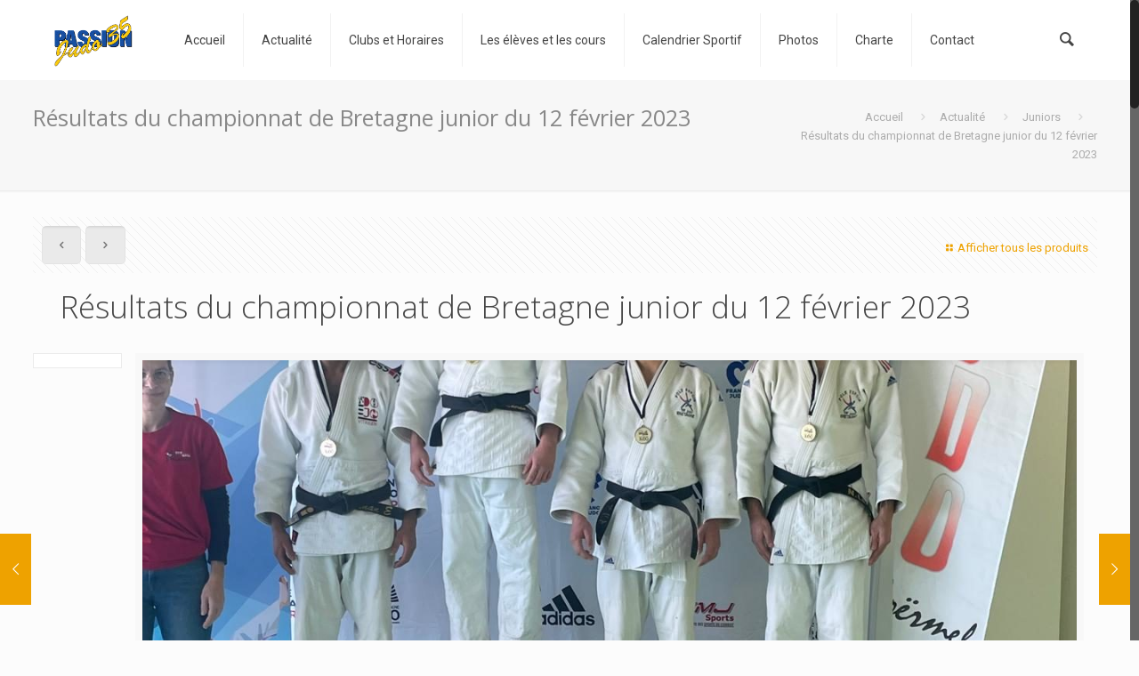

--- FILE ---
content_type: text/html; charset=UTF-8
request_url: http://www.passionjudo35.fr/resultats-du-championnat-de-bretagne-junior-du-12-fevrier-2023/
body_size: 13610
content:
<!DOCTYPE html>
<html class="no-js" lang="fr-FR">

<!-- head -->
<head>

<!-- meta -->
<meta charset="UTF-8" />
<meta name="viewport" content="width=device-width, initial-scale=1, maximum-scale=1">
<title itemprop="name">Résultats du championnat de Bretagne junior du 12 février 2023 | Passion Judo 35</title>


<link rel="shortcut icon" href="http://www.passionjudo35.fr/wp-content/uploads/2016/02/favicon-32x32.png" />	
<link rel="apple-touch-icon" href="http://www.passionjudo35.fr/wp-content/uploads/2016/02/apple-icon-180x180.png" />
	

<!-- wp_head() -->
<!-- script | dynamic -->
<script id="mfn-dnmc-config-js">
//<![CDATA[
window.mfn_ajax = "http://www.passionjudo35.fr/wp-admin/admin-ajax.php";
window.mfn_mobile_init = 1240;
window.mfn_nicescroll = 40;
window.mfn_parallax = "enllax";
window.mfn_prettyphoto = {style:"pp_default", width:0, height:0};
window.mfn_sliders = {blog:0, clients:0, offer:0, portfolio:0, shop:0, slider:0, testimonials:0};
window.mfn_retina_disable = 0;
//]]>
</script>
<link rel='dns-prefetch' href='//fonts.googleapis.com' />
<link rel='dns-prefetch' href='//s.w.org' />
<link rel="alternate" type="application/rss+xml" title="Passion Judo 35 &raquo; Flux" href="http://www.passionjudo35.fr/feed/" />
<link rel="alternate" type="application/rss+xml" title="Passion Judo 35 &raquo; Flux des commentaires" href="http://www.passionjudo35.fr/comments/feed/" />
<link rel="alternate" type="application/rss+xml" title="Passion Judo 35 &raquo; Résultats du championnat de Bretagne junior du 12 février 2023 Flux des commentaires" href="http://www.passionjudo35.fr/resultats-du-championnat-de-bretagne-junior-du-12-fevrier-2023/feed/" />
		<script type="text/javascript">
			window._wpemojiSettings = {"baseUrl":"https:\/\/s.w.org\/images\/core\/emoji\/13.0.0\/72x72\/","ext":".png","svgUrl":"https:\/\/s.w.org\/images\/core\/emoji\/13.0.0\/svg\/","svgExt":".svg","source":{"concatemoji":"http:\/\/www.passionjudo35.fr\/wp-includes\/js\/wp-emoji-release.min.js?ver=5.5.17"}};
			!function(e,a,t){var n,r,o,i=a.createElement("canvas"),p=i.getContext&&i.getContext("2d");function s(e,t){var a=String.fromCharCode;p.clearRect(0,0,i.width,i.height),p.fillText(a.apply(this,e),0,0);e=i.toDataURL();return p.clearRect(0,0,i.width,i.height),p.fillText(a.apply(this,t),0,0),e===i.toDataURL()}function c(e){var t=a.createElement("script");t.src=e,t.defer=t.type="text/javascript",a.getElementsByTagName("head")[0].appendChild(t)}for(o=Array("flag","emoji"),t.supports={everything:!0,everythingExceptFlag:!0},r=0;r<o.length;r++)t.supports[o[r]]=function(e){if(!p||!p.fillText)return!1;switch(p.textBaseline="top",p.font="600 32px Arial",e){case"flag":return s([127987,65039,8205,9895,65039],[127987,65039,8203,9895,65039])?!1:!s([55356,56826,55356,56819],[55356,56826,8203,55356,56819])&&!s([55356,57332,56128,56423,56128,56418,56128,56421,56128,56430,56128,56423,56128,56447],[55356,57332,8203,56128,56423,8203,56128,56418,8203,56128,56421,8203,56128,56430,8203,56128,56423,8203,56128,56447]);case"emoji":return!s([55357,56424,8205,55356,57212],[55357,56424,8203,55356,57212])}return!1}(o[r]),t.supports.everything=t.supports.everything&&t.supports[o[r]],"flag"!==o[r]&&(t.supports.everythingExceptFlag=t.supports.everythingExceptFlag&&t.supports[o[r]]);t.supports.everythingExceptFlag=t.supports.everythingExceptFlag&&!t.supports.flag,t.DOMReady=!1,t.readyCallback=function(){t.DOMReady=!0},t.supports.everything||(n=function(){t.readyCallback()},a.addEventListener?(a.addEventListener("DOMContentLoaded",n,!1),e.addEventListener("load",n,!1)):(e.attachEvent("onload",n),a.attachEvent("onreadystatechange",function(){"complete"===a.readyState&&t.readyCallback()})),(n=t.source||{}).concatemoji?c(n.concatemoji):n.wpemoji&&n.twemoji&&(c(n.twemoji),c(n.wpemoji)))}(window,document,window._wpemojiSettings);
		</script>
		<style type="text/css">
img.wp-smiley,
img.emoji {
	display: inline !important;
	border: none !important;
	box-shadow: none !important;
	height: 1em !important;
	width: 1em !important;
	margin: 0 .07em !important;
	vertical-align: -0.1em !important;
	background: none !important;
	padding: 0 !important;
}
</style>
	<link rel='stylesheet' id='validate-engine-css-css'  href='http://www.passionjudo35.fr/wp-content/plugins/wysija-newsletters/css/validationEngine.jquery.css?ver=2.14' type='text/css' media='all' />
<link rel='stylesheet' id='vc_extensions_cqbundle_adminicon-css'  href='http://www.passionjudo35.fr/wp-content/plugins/vc-extensions-bundle/css/admin_icon.min.css?ver=5.5.17' type='text/css' media='all' />
<link rel='stylesheet' id='dashicons-css'  href='http://www.passionjudo35.fr/wp-includes/css/dashicons.min.css?ver=5.5.17' type='text/css' media='all' />
<link rel='stylesheet' id='wp-jquery-ui-dialog-css'  href='http://www.passionjudo35.fr/wp-includes/css/jquery-ui-dialog.min.css?ver=5.5.17' type='text/css' media='all' />
<link rel='stylesheet' id='wp-block-library-css'  href='http://www.passionjudo35.fr/wp-includes/css/dist/block-library/style.min.css?ver=5.5.17' type='text/css' media='all' />
<link rel='stylesheet' id='contact-form-7-css'  href='http://www.passionjudo35.fr/wp-content/plugins/contact-form-7/includes/css/styles.css?ver=5.3' type='text/css' media='all' />
<link rel='stylesheet' id='essential-grid-plugin-settings-css'  href='http://www.passionjudo35.fr/wp-content/plugins/essential-grid/public/assets/css/settings.css?ver=2.0.9.1' type='text/css' media='all' />
<link rel='stylesheet' id='tp-open-sans-css'  href='http://fonts.googleapis.com/css?family=Open+Sans%3A300%2C400%2C600%2C700%2C800&#038;ver=5.5.17' type='text/css' media='all' />
<link rel='stylesheet' id='tp-raleway-css'  href='http://fonts.googleapis.com/css?family=Raleway%3A100%2C200%2C300%2C400%2C500%2C600%2C700%2C800%2C900&#038;ver=5.5.17' type='text/css' media='all' />
<link rel='stylesheet' id='tp-droid-serif-css'  href='http://fonts.googleapis.com/css?family=Droid+Serif%3A400%2C700&#038;ver=5.5.17' type='text/css' media='all' />
<link rel='stylesheet' id='foobox-free-min-css'  href='http://www.passionjudo35.fr/wp-content/plugins/foobox-image-lightbox/free/css/foobox.free.min.css?ver=2.7.15' type='text/css' media='all' />
<link rel='stylesheet' id='rs-plugin-settings-css'  href='http://www.passionjudo35.fr/wp-content/plugins/revslider/public/assets/css/settings.css?ver=5.1.6' type='text/css' media='all' />
<style id='rs-plugin-settings-inline-css' type='text/css'>
#rs-demo-id {}
</style>
<link rel='stylesheet' id='timetable_sf_style-css'  href='http://www.passionjudo35.fr/wp-content/plugins/timetable/style/superfish.css?ver=5.5.17' type='text/css' media='all' />
<link rel='stylesheet' id='timetable_style-css'  href='http://www.passionjudo35.fr/wp-content/plugins/timetable/style/style.css?ver=5.5.17' type='text/css' media='all' />
<link rel='stylesheet' id='timetable_event_template-css'  href='http://www.passionjudo35.fr/wp-content/plugins/timetable/style/event_template.css?ver=5.5.17' type='text/css' media='all' />
<link rel='stylesheet' id='timetable_responsive_style-css'  href='http://www.passionjudo35.fr/wp-content/plugins/timetable/style/responsive.css?ver=5.5.17' type='text/css' media='all' />
<link rel='stylesheet' id='timetable_font_lato-css'  href='//fonts.googleapis.com/css?family=Lato%3A400%2C700&#038;ver=5.5.17' type='text/css' media='all' />
<link rel='stylesheet' id='style-css'  href='http://www.passionjudo35.fr/wp-content/themes/passionjudo/style.css?ver=11.9' type='text/css' media='all' />
<link rel='stylesheet' id='mfn-base-css'  href='http://www.passionjudo35.fr/wp-content/themes/passionjudo/css/base.css?ver=11.9' type='text/css' media='all' />
<link rel='stylesheet' id='mfn-layout-css'  href='http://www.passionjudo35.fr/wp-content/themes/passionjudo/css/layout.css?ver=11.9' type='text/css' media='all' />
<link rel='stylesheet' id='mfn-shortcodes-css'  href='http://www.passionjudo35.fr/wp-content/themes/passionjudo/css/shortcodes.css?ver=11.9' type='text/css' media='all' />
<link rel='stylesheet' id='mfn-animations-css'  href='http://www.passionjudo35.fr/wp-content/themes/passionjudo/assets/animations/animations.min.css?ver=11.9' type='text/css' media='all' />
<link rel='stylesheet' id='mfn-jquery-ui-css'  href='http://www.passionjudo35.fr/wp-content/themes/passionjudo/assets/ui/jquery.ui.all.css?ver=11.9' type='text/css' media='all' />
<link rel='stylesheet' id='mfn-prettyPhoto-css'  href='http://www.passionjudo35.fr/wp-content/themes/passionjudo/assets/prettyPhoto/prettyPhoto.css?ver=11.9' type='text/css' media='all' />
<link rel='stylesheet' id='mfn-jplayer-css'  href='http://www.passionjudo35.fr/wp-content/themes/passionjudo/assets/jplayer/css/jplayer.blue.monday.css?ver=11.9' type='text/css' media='all' />
<link rel='stylesheet' id='mfn-responsive-css'  href='http://www.passionjudo35.fr/wp-content/themes/passionjudo/css/responsive.css?ver=11.9' type='text/css' media='all' />
<link rel='stylesheet' id='mfn-skin-yellow-css'  href='http://www.passionjudo35.fr/wp-content/themes/passionjudo/css/skins/yellow/style.css?ver=11.9' type='text/css' media='all' />
<link rel='stylesheet' id='Roboto-css'  href='http://fonts.googleapis.com/css?family=Roboto%3A100%2C300%2C400%2C400italic%2C500%2C700&#038;ver=5.5.17' type='text/css' media='all' />
<link rel='stylesheet' id='Open+Sans-css'  href='http://fonts.googleapis.com/css?family=Open+Sans%3A100%2C300%2C400%2C400italic%2C500%2C700&#038;ver=5.5.17' type='text/css' media='all' />
<link rel='stylesheet' id='bsf-Defaults-css'  href='http://www.passionjudo35.fr/wp-content/uploads/smile_fonts/Defaults/Defaults.css?ver=5.5.17' type='text/css' media='all' />
<script type='text/javascript' src='http://www.passionjudo35.fr/wp-includes/js/jquery/jquery.js?ver=1.12.4-wp' id='jquery-core-js'></script>
<script type='text/javascript' src='http://www.passionjudo35.fr/wp-content/plugins/essential-grid/public/assets/js/lightbox.js?ver=2.0.9.1' id='themepunchboxext-js'></script>
<script type='text/javascript' src='http://www.passionjudo35.fr/wp-content/plugins/essential-grid/public/assets/js/jquery.themepunch.tools.min.js?ver=2.0.9.1' id='tp-tools-js'></script>
<script type='text/javascript' src='http://www.passionjudo35.fr/wp-content/plugins/essential-grid/public/assets/js/jquery.themepunch.essential.min.js?ver=2.0.9.1' id='essential-grid-essential-grid-script-js'></script>
<script type='text/javascript' src='http://www.passionjudo35.fr/wp-content/plugins/revslider/public/assets/js/jquery.themepunch.revolution.min.js?ver=5.1.6' id='revmin-js'></script>
<script type='text/javascript' id='foobox-free-min-js-before'>
/* Run FooBox FREE (v2.7.15) */
var FOOBOX = window.FOOBOX = {
	ready: true,
	disableOthers: false,
	o: {wordpress: { enabled: true }, excludes:'.fbx-link,.nofoobox,.nolightbox,a[href*="pinterest.com/pin/create/button/"]', affiliate : { enabled: false }, error: "Impossible de charger l’élément"},
	selectors: [
		".foogallery-container.foogallery-lightbox-foobox", ".foogallery-container.foogallery-lightbox-foobox-free", ".gallery", ".wp-block-gallery", ".wp-caption", ".wp-block-image", "a:has(img[class*=wp-image-])", ".foobox"
	],
	pre: function( $ ){
		// Custom JavaScript (Pre)
		
	},
	post: function( $ ){
		// Custom JavaScript (Post)
		
		// Custom Captions Code
		
	},
	custom: function( $ ){
		// Custom Extra JS
		
	}
};
</script>
<script type='text/javascript' src='http://www.passionjudo35.fr/wp-content/plugins/foobox-image-lightbox/free/js/foobox.free.min.js?ver=2.7.15' id='foobox-free-min-js'></script>
<link rel="https://api.w.org/" href="http://www.passionjudo35.fr/wp-json/" /><link rel="alternate" type="application/json" href="http://www.passionjudo35.fr/wp-json/wp/v2/posts/13982" /><link rel="EditURI" type="application/rsd+xml" title="RSD" href="http://www.passionjudo35.fr/xmlrpc.php?rsd" />
<link rel="wlwmanifest" type="application/wlwmanifest+xml" href="http://www.passionjudo35.fr/wp-includes/wlwmanifest.xml" /> 
<link rel='prev' title='Résultats du Championnat de Bretagne par équipe seniors' href='http://www.passionjudo35.fr/resultats-du-championnat-de-bretagne-par-equipe-seniors/' />
<link rel='next' title='Résultats du week-end du 6 et 7 mai 2023' href='http://www.passionjudo35.fr/resultats-du-week-end-du-6-et-7-mai-2023/' />
<meta name="generator" content="WordPress 5.5.17" />
<link rel="canonical" href="http://www.passionjudo35.fr/resultats-du-championnat-de-bretagne-junior-du-12-fevrier-2023/" />
<link rel='shortlink' href='http://www.passionjudo35.fr/?p=13982' />
<link rel="alternate" type="application/json+oembed" href="http://www.passionjudo35.fr/wp-json/oembed/1.0/embed?url=http%3A%2F%2Fwww.passionjudo35.fr%2Fresultats-du-championnat-de-bretagne-junior-du-12-fevrier-2023%2F" />
<link rel="alternate" type="text/xml+oembed" href="http://www.passionjudo35.fr/wp-json/oembed/1.0/embed?url=http%3A%2F%2Fwww.passionjudo35.fr%2Fresultats-du-championnat-de-bretagne-junior-du-12-fevrier-2023%2F&#038;format=xml" />
		<script type="text/javascript">
			jQuery(document).ready(function() {
				// CUSTOM AJAX CONTENT LOADING FUNCTION
				var ajaxRevslider = function(obj) {
				
					// obj.type : Post Type
					// obj.id : ID of Content to Load
					// obj.aspectratio : The Aspect Ratio of the Container / Media
					// obj.selector : The Container Selector where the Content of Ajax will be injected. It is done via the Essential Grid on Return of Content
					
					var content = "";

					data = {};
					
					data.action = 'revslider_ajax_call_front';
					data.client_action = 'get_slider_html';
					data.token = 'f99a138064';
					data.type = obj.type;
					data.id = obj.id;
					data.aspectratio = obj.aspectratio;
					
					// SYNC AJAX REQUEST
					jQuery.ajax({
						type:"post",
						url:"http://www.passionjudo35.fr/wp-admin/admin-ajax.php",
						dataType: 'json',
						data:data,
						async:false,
						success: function(ret, textStatus, XMLHttpRequest) {
							if(ret.success == true)
								content = ret.data;								
						},
						error: function(e) {
							console.log(e);
						}
					});
					
					 // FIRST RETURN THE CONTENT WHEN IT IS LOADED !!
					 return content;						 
				};
				
				// CUSTOM AJAX FUNCTION TO REMOVE THE SLIDER
				var ajaxRemoveRevslider = function(obj) {
					return jQuery(obj.selector+" .rev_slider").revkill();
				};

				// EXTEND THE AJAX CONTENT LOADING TYPES WITH TYPE AND FUNCTION
				var extendessential = setInterval(function() {
					if (jQuery.fn.tpessential != undefined) {
						clearInterval(extendessential);
						if(typeof(jQuery.fn.tpessential.defaults) !== 'undefined') {
							jQuery.fn.tpessential.defaults.ajaxTypes.push({type:"revslider",func:ajaxRevslider,killfunc:ajaxRemoveRevslider,openAnimationSpeed:0.3});   
							// type:  Name of the Post to load via Ajax into the Essential Grid Ajax Container
							// func: the Function Name which is Called once the Item with the Post Type has been clicked
							// killfunc: function to kill in case the Ajax Window going to be removed (before Remove function !
							// openAnimationSpeed: how quick the Ajax Content window should be animated (default is 0.3)
						}
					}
				},30);
			});
		</script>
		<!-- style | dynamic -->
<style id="mfn-dnmc-style-css">
@media only screen and (min-width: 1240px) {body:not(.header-simple) #Top_bar #menu { display:block !important; }.tr-menu #Top_bar #menu { background:none !important;}#Top_bar .menu > li > ul.mfn-megamenu { width:984px; }#Top_bar .menu > li > ul.mfn-megamenu > li { float:left;}#Top_bar .menu > li > ul.mfn-megamenu > li.mfn-megamenu-cols-1 { width:100%;}#Top_bar .menu > li > ul.mfn-megamenu > li.mfn-megamenu-cols-2 { width:50%;}#Top_bar .menu > li > ul.mfn-megamenu > li.mfn-megamenu-cols-3 { width:33.33%;}#Top_bar .menu > li > ul.mfn-megamenu > li.mfn-megamenu-cols-4 { width:25%;}#Top_bar .menu > li > ul.mfn-megamenu > li.mfn-megamenu-cols-5 { width:20%;}#Top_bar .menu > li > ul.mfn-megamenu > li.mfn-megamenu-cols-6 { width:16.66%;}#Top_bar .menu > li > ul.mfn-megamenu > li > ul { display:block !important; position:inherit; left:auto; top:auto; border-width: 0 1px 0 0; }#Top_bar .menu > li > ul.mfn-megamenu > li:last-child > ul{ border: 0; }#Top_bar .menu > li > ul.mfn-megamenu > li > ul li { width: auto; }#Top_bar .menu > li > ul.mfn-megamenu a.mfn-megamenu-title { text-transform: uppercase; font-weight:400;}#Top_bar .menu > li > ul.mfn-megamenu a.mfn-megamenu-title:hover { background:none;}#Top_bar .menu > li > ul.mfn-megamenu a .menu-arrow { display: none; }.menuo-right #Top_bar .menu > li > ul.mfn-megamenu { left:auto; right:0;}.menuo-right #Top_bar .menu > li > ul.mfn-megamenu-bg { box-sizing:border-box;}#Top_bar .menu > li > ul.mfn-megamenu-bg { padding:20px 166px 20px 20px; background-repeat:no-repeat; background-position: bottom right; }#Top_bar .menu > li > ul.mfn-megamenu-bg > li { background:none;}#Top_bar .menu > li > ul.mfn-megamenu-bg > li a { border:none;}#Top_bar .menu > li > ul.mfn-megamenu-bg > li > ul { background:none !important;-webkit-box-shadow: 0 0 0 0;-moz-box-shadow: 0 0 0 0;box-shadow: 0 0 0 0;}.header-plain:not(.menuo-right) #Header .top_bar_left { width:auto !important;}.header-simple {}.header-simple #Top_bar #menu { display:none; height: auto; width: 300px; bottom: auto; top: 100%; right: 1px; position: absolute; margin: 0px;}.header-simple #Header a.responsive-menu-toggle { display:block; line-height: 35px; font-size: 25px; position:absolute; right: 10px; }.header-simple #Header a:hover.responsive-menu-toggle { text-decoration: none; }.header-simple #Top_bar #menu > ul { width:100%; float: left; }.header-simple #Top_bar #menu ul li { width: 100%; padding-bottom: 0; border-right: 0; position: relative; }.header-simple #Top_bar #menu ul li a { padding:0 20px; margin:0; display: block; height: auto; line-height: normal; border:none; }.header-simple #Top_bar #menu ul li a:after { display:none;}.header-simple #Top_bar #menu ul li a span { border:none; line-height:48px; display:inline; padding:0;}.header-simple #Top_bar #menu ul li.submenu .menu-toggle { display:block; position:absolute; right:0; top:0; width:48px; height:48px; line-height:48px; font-size:30px; text-align:center; color:#d6d6d6; border-left:1px solid #eee; cursor:pointer;}.header-simple #Top_bar #menu ul li.submenu .menu-toggle:after { content:"+"}.header-simple #Top_bar #menu ul li.hover > .menu-toggle:after { content:"-"}.header-simple #Top_bar #menu ul li.hover a { border-bottom: 0; }.header-simple #Top_bar #menu ul.mfn-megamenu li .menu-toggle { display:none;}.header-simple #Top_bar #menu ul li ul { position:relative !important; left:0 !important; top:0; padding: 0; margin-left: 0 !important; width:auto !important; background-image:none;}.header-simple #Top_bar #menu ul li ul li { width:100% !important;}.header-simple #Top_bar #menu ul li ul li a { padding: 0 20px 0 30px;}.header-simple #Top_bar #menu ul li ul li a .menu-arrow { display: none;}.header-simple #Top_bar #menu ul li ul li a span { padding:0;}.header-simple #Top_bar #menu ul li ul li a span:after { display:none !important;}.header-simple #Top_bar .menu > li > ul.mfn-megamenu a.mfn-megamenu-title { text-transform: uppercase; font-weight:400;}.header-simple #Top_bar .menu > li > ul.mfn-megamenu > li > ul { display:block !important; position:inherit; left:auto; top:auto;}.header-simple #Top_bar #menu ul li ul li ul { border-left: 0 !important; padding: 0; top: 0; }.header-simple #Top_bar #menu ul li ul li ul li a { padding: 0 20px 0 40px;}.rtl.header-simple#Top_bar #menu { left: 1px; right: auto;}.rtl.header-simple #Top_bar a.responsive-menu-toggle { left:10px; right:auto; }.rtl.header-simple #Top_bar #menu ul li.submenu .menu-toggle { left:0; right:auto; border-left:none; border-right:1px solid #eee;}.rtl.header-simple #Top_bar #menu ul li ul { left:auto !important; right:0 !important;}.rtl.header-simple #Top_bar #menu ul li ul li a { padding: 0 30px 0 20px;}.rtl.header-simple #Top_bar #menu ul li ul li ul li a { padding: 0 40px 0 20px;}.menu-highlight #Top_bar .menu > li { margin: 0 2px; }.menu-highlight:not(.header-creative) #Top_bar .menu > li > a { margin: 20px 0; padding: 0; -webkit-border-radius: 5px; border-radius: 5px; }.menu-highlight #Top_bar .menu > li > a:after { display: none; }.menu-highlight #Top_bar .menu > li > a span:not(.description) { line-height: 50px; }.menu-highlight #Top_bar .menu > li > a span.description { display: none; }.menu-highlight.header-stack #Top_bar .menu > li > a { margin: 10px 0 !important; }.menu-highlight.header-stack #Top_bar .menu > li > a span:not(.description) { line-height: 40px; }.menu-highlight.header-fixed #Top_bar .menu > li > a { margin: 10px 0 !important; padding: 5px 0; }.menu-highlight.header-fixed #Top_bar .menu > li > a span { line-height:30px;}.menu-highlight.header-transparent #Top_bar .menu > li > a { margin: 5px 0; }.menu-highlight.header-simple #Top_bar #menu ul li,.menu-highlight.header-creative #Top_bar #menu ul li { margin: 0; }.menu-highlight.header-simple #Top_bar #menu ul li > a,.menu-highlight.header-creative #Top_bar #menu ul li > a { -webkit-border-radius: 0; border-radius: 0; }.menu-highlight:not(.header-simple) #Top_bar.is-sticky .menu > li > a { margin: 10px 0 !important; padding: 5px 0 !important; }.menu-highlight:not(.header-simple) #Top_bar.is-sticky .menu > li > a span { line-height:30px !important;}.header-modern.menu-highlight.menuo-right .menu_wrapper { margin-right: 20px;}.menu-line-below #Top_bar .menu > li > a:after { top: auto; bottom: -4px; }.menu-line-below #Top_bar.is-sticky .menu > li > a:after { top: auto; bottom: -4px; }.menu-line-below-80 #Top_bar:not(.is-sticky) .menu > li > a:after { height: 4px; left: 10%; top: 50%; margin-top: 20px; width: 80%; } .menu-line-below-80-1 #Top_bar:not(.is-sticky) .menu > li > a:after { height: 1px; left: 10%; top: 50%; margin-top: 20px; width: 80%; }.menu-arrow-top #Top_bar .menu > li > a:after { background: none repeat scroll 0 0 rgba(0, 0, 0, 0) !important; border-color: #cccccc transparent transparent transparent; border-style: solid; border-width: 7px 7px 0 7px; display: block; height: 0; left: 50%; margin-left: -7px; top: 0 !important; width: 0; }.menu-arrow-top.header-transparent #Top_bar .menu > li > a:after,.menu-arrow-top.header-plain #Top_bar .menu > li > a:after { display: none; }.menu-arrow-top #Top_bar.is-sticky .menu > li > a:after { top: 0px !important; }.menu-arrow-bottom #Top_bar .menu > li > a:after { background: none !important; border-color: transparent transparent #cccccc transparent; border-style: solid; border-width: 0 7px 7px; display: block; height: 0; left: 50%; margin-left: -7px; top: auto; bottom: 0; width: 0; }.menu-arrow-bottom.header-transparent #Top_bar .menu > li > a:after,.menu-arrow-bottom.header-plain #Top_bar .menu > li > a:after { display: none; }.menu-arrow-bottom #Top_bar.is-sticky .menu > li > a:after { top: auto; bottom: 0; }.menuo-no-borders #Top_bar .menu > li > a span:not(.description) { border-right-width: 0; }.menuo-no-borders #Header_creative #Top_bar .menu > li > a span { border-bottom-width: 0; }}@media only screen and (min-width: 1240px) {#Top_bar.is-sticky { position:fixed !important; width:100%; left:0; top:-60px; height:60px; z-index:701; background:#fff; opacity:.97; filter: alpha(opacity = 97);-webkit-box-shadow: 0px 2px 5px 0px rgba(0, 0, 0, 0.1); -moz-box-shadow: 0px 2px 5px 0px rgba(0, 0, 0, 0.1);box-shadow: 0px 2px 5px 0px rgba(0, 0, 0, 0.1);}.layout-boxed.header-boxed #Top_bar.is-sticky { max-width:1240px; left:50%; -webkit-transform: translateX(-50%); transform: translateX(-50%);}.layout-boxed.header-boxed.nice-scroll #Top_bar.is-sticky { margin-left:-5px;}#Top_bar.is-sticky .top_bar_left,#Top_bar.is-sticky .top_bar_right,#Top_bar.is-sticky .top_bar_right:before { background:none;}#Top_bar.is-sticky .top_bar_right { top:-4px;}#Top_bar.is-sticky .logo { width:auto; margin: 0 30px 0 20px; padding:0;}#Top_bar.is-sticky #logo { padding:5px 0 !important; height:50px !important; line-height:50px !important;}#Top_bar.is-sticky #logo img { max-height:35px; width: auto !important;}#Top_bar.is-sticky #logo img.logo-main { display:none;}#Top_bar.is-sticky #logo img.logo-sticky { display:inline;}#Top_bar.is-sticky .menu_wrapper { clear:none;}#Top_bar.is-sticky .menu_wrapper .menu > li > a{ padding:15px 0;}#Top_bar.is-sticky .menu > li > a,#Top_bar.is-sticky .menu > li > a span { line-height:30px;}#Top_bar.is-sticky .menu > li > a:after { top:auto; bottom:-4px;}#Top_bar.is-sticky .menu > li > a span.description { display:none;}#Top_bar.is-sticky a.responsive-menu-toggle { top: 14px;}#Top_bar.is-sticky .top_bar_right_wrapper { top:15px;}.header-plain #Top_bar.is-sticky .top_bar_right_wrapper { top:0;}#Top_bar.is-sticky .secondary_menu_wrapper,#Top_bar.is-sticky .banner_wrapper { display:none;}.header-simple #Top_bar.is-sticky .responsive-menu-toggle { top:12px;}.header-stack.header-center #Top_bar #menu { display: inline-block !important;}.header-overlay #Top_bar.is-sticky { display:none;}.sticky-dark #Top_bar.is-sticky { background: rgba(0,0,0,.8); }.sticky-dark #Top_bar.is-sticky #menu { background: none; }.sticky-dark #Top_bar.is-sticky .menu > li > a { color: #fff; }.sticky-dark #Top_bar.is-sticky .top_bar_right a { color: rgba(255,255,255,.5); }.sticky-dark #Top_bar.is-sticky .wpml-languages a.active,.sticky-dark #Top_bar.is-sticky .wpml-languages ul.wpml-lang-dropdown { background: rgba(0,0,0,0.3); border-color: rgba(0, 0, 0, 0.1); }}@media only screen and (max-width: 1239px){.header_placeholder { height: 0 !important;}#Top_bar #menu { display:none; height: auto; width: 300px; bottom: auto; top: 100%; right: 1px; position: absolute; margin: 0px;}#Top_bar a.responsive-menu-toggle { display:block; width: 35px; height: 35px; text-align: center; position:absolute; top: 28px; right: 10px; -webkit-border-radius: 3px; border-radius: 3px;}#Top_bar a:hover.responsive-menu-toggle { text-decoration: none;}#Top_bar a.responsive-menu-toggle i { font-size: 25px; line-height: 35px;}#Top_bar a.responsive-menu-toggle span { float:right; padding:10px 5px; line-height:14px;}#Top_bar #menu > ul { width:100%; float: left; }#Top_bar #menu ul li { width: 100%; padding-bottom: 0; border-right: 0; position: relative; }#Top_bar #menu ul li a { padding:0 20px; margin:0; display: block; height: auto; line-height: normal; border:none; }#Top_bar #menu ul li a:after { display:none;}#Top_bar #menu ul li a span { border:none; line-height:48px; display:inline; padding:0;}#Top_bar #menu ul li a span.description { margin:0 0 0 5px;}#Top_bar #menu ul li.submenu .menu-toggle { display:block; position:absolute; right:0; top:0; width:48px; height:48px; line-height:48px; font-size:30px; text-align:center; color:#d6d6d6; border-left:1px solid #eee; cursor:pointer;}#Top_bar #menu ul li.submenu .menu-toggle:after { content:"+"}#Top_bar #menu ul li.hover > .menu-toggle:after { content:"-"}#Top_bar #menu ul li.hover a { border-bottom: 0; }#Top_bar #menu ul li a span:after { display:none !important;} #Top_bar #menu ul.mfn-megamenu li .menu-toggle { display:none;}#Top_bar #menu ul li ul { position:relative !important; left:0 !important; top:0; padding: 0; margin-left: 0 !important; width:auto !important; background-image:none !important;box-shadow: 0 0 0 0 transparent !important; -webkit-box-shadow: 0 0 0 0 transparent !important;}#Top_bar #menu ul li ul li { width:100% !important;}#Top_bar #menu ul li ul li a { padding: 0 20px 0 30px;}#Top_bar #menu ul li ul li a .menu-arrow { display: none;}#Top_bar #menu ul li ul li a span { padding:0;}#Top_bar #menu ul li ul li a span:after { display:none !important;}#Top_bar .menu > li > ul.mfn-megamenu a.mfn-megamenu-title { text-transform: uppercase; font-weight:400;}#Top_bar .menu > li > ul.mfn-megamenu > li > ul { display:block !important; position:inherit; left:auto; top:auto;}#Top_bar #menu ul li ul li ul { border-left: 0 !important; padding: 0; top: 0; }#Top_bar #menu ul li ul li ul li a { padding: 0 20px 0 40px;}.rtl #Top_bar #menu { left: 1px; right: auto;}.rtl #Top_bar a.responsive-menu-toggle { left:10px; right:auto; }.rtl #Top_bar #menu ul li.submenu .menu-toggle { left:0; right:auto; border-left:none; border-right:1px solid #eee;}.rtl #Top_bar #menu ul li ul { left:auto !important; right:0 !important;}.rtl #Top_bar #menu ul li ul li a { padding: 0 30px 0 20px;}.rtl #Top_bar #menu ul li ul li ul li a { padding: 0 40px 0 20px;}.header-stack #Top_bar {}.header-stack .menu_wrapper a.responsive-menu-toggle { position: static !important; margin: 11px 0; }.header-stack .menu_wrapper #menu { left: 0; right: auto; }.rtl.header-stack #Top_bar #menu { left: auto; right: 0; }}html { background-color: #FCFCFC;}#Wrapper, #Content { background-color: #FCFCFC;}body, button, span.date_label, .timeline_items li h3 span, input[type="submit"], input[type="reset"], input[type="button"],input[type="text"], input[type="password"], input[type="tel"], input[type="email"], textarea, select, .offer_li .title h3 {font-family: "Roboto", Arial, Tahoma, sans-serif;font-weight: 400;}#menu > ul > li > a, .action_button, #overlay-menu ul li a {font-family: "Roboto", Arial, Tahoma, sans-serif;font-weight: 400;}#Subheader .title {font-family: "Open Sans", Arial, Tahoma, sans-serif;font-weight: 400;}h1, .text-logo #logo {font-family: "Open Sans", Arial, Tahoma, sans-serif;font-weight: 300;}h2 {font-family: "Open Sans", Arial, Tahoma, sans-serif;font-weight: 300;}h3 {font-family: "Open Sans", Arial, Tahoma, sans-serif;font-weight: 300;}h4 {font-family: "Open Sans", Arial, Tahoma, sans-serif;font-weight: 300;}h5 {font-family: "Roboto", Arial, Tahoma, sans-serif;font-weight: 700;}h6 {font-family: "Roboto", Arial, Tahoma, sans-serif;font-weight: 400;}blockquote {font-family: "Open Sans", Arial, Tahoma, sans-serif;}.chart_box .chart .num, .counter .desc_wrapper .number-wrapper, .how_it_works .image .number,.pricing-box .plan-header .price, .quick_fact .number-wrapper, .woocommerce .product div.entry-summary .price {font-family: "Arial", Arial, Tahoma, sans-serif;}body {font-size: 13px;line-height: 21px;}#menu > ul > li > a, .action_button {font-size: 14px;}#Subheader .title {font-size: 25px;line-height: 25px;}h1, .text-logo #logo { font-size: 25px;line-height: 25px;}h2 { font-size: 30px;line-height: 30px;}h3 {font-size: 25px;line-height: 27px;}h4 {font-size: 21px;line-height: 25px;}h5 {font-size: 15px;line-height: 20px;}h6 {font-size: 13px;line-height: 20px;}.with_aside .sidebar.columns {width: 23%;}.with_aside .sections_group {width: 77%;}.aside_both .sidebar.columns {width: 18%;}.aside_both .sidebar.sidebar-1{ margin-left: -82%;}.aside_both .sections_group {width: 64%;margin-left: 18%;}@media only screen and (min-width:1240px){#Wrapper, .with_aside .content_wrapper {max-width: 1240px;}.section_wrapper, .container {max-width: 1220px;}.layout-boxed.header-boxed #Top_bar.is-sticky{max-width: 1240px;}}#Top_bar #logo,.header-plain #Top_bar #logo,.header-transparent #Top_bar #logo {height: 60px;line-height: 60px;padding: 15px 0;}#Top_bar .menu > li > a {padding: 15px 0;}.menu-highlight:not(.header-creative) #Top_bar .menu > li > a {margin: 20px 0;}.header-plain:not(.menu-highlight) #Top_bar .menu > li > a span:not(.description) {line-height: 90px;}#Top_bar .top_bar_right,.header-plain #Top_bar .top_bar_right {height: 90px;}#Top_bar .top_bar_right_wrapper { top: 25px;}.header-plain #Top_bar a#header_cart, .header-plain #Top_bar a#search_button,.header-plain #Top_bar .wpml-languages,.header-plain #Top_bar a.button.action_button {line-height: 90px;}#Top_bar a.responsive-menu-toggle,.header-plain #Top_bar a.responsive-menu-toggle,.header-transparent #Top_bar a.responsive-menu-toggle { top: 28px;}.twentytwenty-before-label::before { content: "Before";}.twentytwenty-after-label::before { content: "After";}
</style>
<!-- style | custom css | theme options -->
<style id="mfn-dnmc-theme-css">
#departments .ui-tabs .ui-tabs-nav {
    text-align: center;
}
#departments .ui-tabs .ui-tabs-nav li {
    display: inline-block;
    float: none;
}
#departments .ui-tabs .ui-tabs-panel {
    overflow: hidden;
    padding: 35px 20px;
}
#departments .ui-tabs .ui-tabs-panel .column {
    margin-bottom: 25px;
}
#departments .ui-tabs .ui-tabs-panel > .column {
    margin-bottom: 0;
}
</style>

<!--[if lt IE 9]>
<script id="mfn-html5" src="http://html5shiv.googlecode.com/svn/trunk/html5.js"></script>
<![endif]-->
<!-- script | retina -->
<script id="mfn-dnmc-retina-js">
//<![CDATA[
jQuery(window).load(function(){
var retina = window.devicePixelRatio > 1 ? true : false;if( retina ){var retinaEl = jQuery("#logo img.logo-main");var retinaLogoW = retinaEl.width();var retinaLogoH = retinaEl.height();retinaEl.attr( "src", "http://www.passionjudo35.fr/wp-content/uploads/2016/02/LogoPJ35.png" ).width( retinaLogoW ).height( retinaLogoH );var stickyEl = jQuery("#logo img.logo-sticky");var stickyLogoW = stickyEl.width();var stickyLogoH = stickyEl.height();stickyEl.attr( "src", "http://www.passionjudo35.fr/wp-content/uploads/2016/02/LogoPJ35.png" ).width( stickyLogoW ).height( stickyLogoH );var mobileEl = jQuery("#logo img.logo-mobile");var mobileLogoW = mobileEl.width();var mobileLogoH = mobileEl.height();mobileEl.attr( "src", "http://www.passionjudo35.fr/wp-content/uploads/2016/02/LogoPJ35.png" ).width( mobileLogoW ).height( mobileLogoH );}});
//]]>
</script>
<meta name="generator" content="Powered by Visual Composer - drag and drop page builder for WordPress."/>
<!--[if lte IE 9]><link rel="stylesheet" type="text/css" href="http://www.passionjudo35.fr/wp-content/plugins/js_composer/assets/css/vc_lte_ie9.min.css" media="screen"><![endif]--><!--[if IE  8]><link rel="stylesheet" type="text/css" href="http://www.passionjudo35.fr/wp-content/plugins/js_composer/assets/css/vc-ie8.min.css" media="screen"><![endif]--><meta name="generator" content="Powered by Slider Revolution 5.1.6 - responsive, Mobile-Friendly Slider Plugin for WordPress with comfortable drag and drop interface." />
<noscript><style type="text/css"> .wpb_animate_when_almost_visible { opacity: 1; }</style></noscript></head>

<!-- body -->
<body class="post-template-default single single-post postid-13982 single-format-standard  color-yellow style-default layout-full-width nice-scroll-on mobile-tb-left hide-love header-classic minimalist-header sticky-header sticky-white ab-hide subheader-title-left wpb-js-composer js-comp-ver-4.10 vc_responsive">
	
	<!-- mfn_hook_top --><!-- mfn_hook_top -->	
		
		
	<!-- #Wrapper -->
	<div id="Wrapper">
	
				
			
		<!-- #Header_bg -->
		<div id="Header_wrapper" >
	
			<!-- #Header -->
			<header id="Header">
				


<!-- .header_placeholder 4sticky  -->
<div class="header_placeholder"></div>

<div id="Top_bar" class="loading">

	<div class="container">
		<div class="column one">
		
			<div class="top_bar_left clearfix">
			
				<!-- .logo -->
				<div class="logo">
					<span id="logo"><img class="logo-main   scale-with-grid" src="http://www.passionjudo35.fr/wp-content/uploads/2016/02/LogoPJ35.png" 	alt="Passion Judo 35" /><img class="logo-sticky scale-with-grid" src="http://www.passionjudo35.fr/wp-content/uploads/2016/02/LogoPJ35.png" alt="" /><img class="logo-mobile scale-with-grid" src="http://www.passionjudo35.fr/wp-content/uploads/2016/02/LogoPJ35.png" alt="" /></span>				</div>
			
				<div class="menu_wrapper">
					<nav id="menu" class="menu-main-menu-container"><ul id="menu-main-menu" class="menu"><li id="menu-item-9707" class="menu-item menu-item-type-post_type menu-item-object-page menu-item-home"><a href="http://www.passionjudo35.fr/"><span>Accueil</span></a></li>
<li id="menu-item-4198" class="menu-item menu-item-type-post_type menu-item-object-page current_page_parent"><a href="http://www.passionjudo35.fr/actualite/"><span>Actualité</span></a></li>
<li id="menu-item-13348" class="menu-item menu-item-type-custom menu-item-object-custom menu-item-has-children"><a href="#"><span>Clubs et Horaires</span></a>
<ul class="sub-menu">
	<li id="menu-item-9716" class="menu-item menu-item-type-post_type menu-item-object-page"><a href="http://www.passionjudo35.fr/dojo-rennais/"><span>Dojo Rennais</span></a></li>
	<li id="menu-item-9713" class="menu-item menu-item-type-post_type menu-item-object-page"><a href="http://www.passionjudo35.fr/breal-sous-monfort/"><span>Bréal sous Montfort</span></a></li>
	<li id="menu-item-9714" class="menu-item menu-item-type-post_type menu-item-object-page"><a href="http://www.passionjudo35.fr/bruz/"><span>Bruz</span></a></li>
	<li id="menu-item-9715" class="menu-item menu-item-type-post_type menu-item-object-page"><a href="http://www.passionjudo35.fr/chtaubourg/"><span>Chateaubourg</span></a></li>
	<li id="menu-item-9717" class="menu-item menu-item-type-post_type menu-item-object-page"><a href="http://www.passionjudo35.fr/maure-de-bretagne/"><span>Maure de Bretagne</span></a></li>
	<li id="menu-item-9718" class="menu-item menu-item-type-post_type menu-item-object-page"><a href="http://www.passionjudo35.fr/montauban-de-bretagne/"><span>Montauban de Bretagne</span></a></li>
	<li id="menu-item-9719" class="menu-item menu-item-type-post_type menu-item-object-page"><a href="http://www.passionjudo35.fr/montfort-sur-meu/"><span>Montfort sur Meu</span></a></li>
	<li id="menu-item-9720" class="menu-item menu-item-type-post_type menu-item-object-page"><a href="http://www.passionjudo35.fr/orgeres/"><span>Orgères</span></a></li>
</ul>
</li>
<li id="menu-item-12006" class="menu-item menu-item-type-post_type menu-item-object-page"><a href="http://www.passionjudo35.fr/judo/"><span>Les élèves et les cours</span></a></li>
<li id="menu-item-12011" class="menu-item menu-item-type-post_type menu-item-object-page"><a href="http://www.passionjudo35.fr/calendriersportif/"><span>Calendrier Sportif</span></a></li>
<li id="menu-item-13669" class="menu-item menu-item-type-custom menu-item-object-custom menu-item-has-children"><a href="#"><span>Photos</span></a>
<ul class="sub-menu">
	<li id="menu-item-12439" class="menu-item menu-item-type-post_type menu-item-object-page"><a href="http://www.passionjudo35.fr/saison-2016-2017-2/"><span>Saison 2016-2017</span></a></li>
</ul>
</li>
<li id="menu-item-13813" class="menu-item menu-item-type-post_type menu-item-object-page"><a href="http://www.passionjudo35.fr/charte/"><span>Charte</span></a></li>
<li id="menu-item-13671" class="menu-item menu-item-type-post_type menu-item-object-page"><a href="http://www.passionjudo35.fr/contactez-nous/"><span>Contact</span></a></li>
</ul></nav><a class="responsive-menu-toggle " href="#"><i class="icon-menu"></i></a>					
				</div>			
				
				<div class="secondary_menu_wrapper">
					<!-- #secondary-menu -->
									</div>
				
				<div class="banner_wrapper">
									</div>
				
				<div class="search_wrapper">
					<!-- #searchform -->
					
					
<form method="get" id="searchform" action="http://www.passionjudo35.fr/">
						
		
	<i class="icon_search icon-search"></i>
	<a href="#" class="icon_close"><i class="icon-cancel"></i></a>
	
	<input type="text" class="field" name="s" id="s" placeholder="Recherche sur :" />			
	<input type="submit" class="submit" value="" style="display:none;" />
	
</form>					
				</div>				
				
			</div>
			
			<div class="top_bar_right"><div class="top_bar_right_wrapper"><a id="search_button" href="#"><i class="icon-search"></i></a></div></div>			
		</div>
	</div>
</div>	
							</header>
				
			<div id="Subheader" style=""><div class="container"><div class="column one"><h1 class="title">Résultats du championnat de Bretagne junior du 12 février 2023</h1><ul class="breadcrumbs no-link"><li><a href="http://www.passionjudo35.fr">Accueil</a> <span><i class="icon-right-open"></i></span></li><li><a href="http://www.passionjudo35.fr/actualite/">Actualité</a> <span><i class="icon-right-open"></i></span></li><li><a href="http://www.passionjudo35.fr/category/juniors/">Juniors</a> <span><i class="icon-right-open"></i></span></li><li><a href="http://www.passionjudo35.fr/resultats-du-championnat-de-bretagne-junior-du-12-fevrier-2023/">Résultats du championnat de Bretagne junior du 12 février 2023</a></li></ul></div></div></div>		
		</div>
		
		<!-- mfn_hook_content_before --><!-- mfn_hook_content_before -->
<!-- #Content -->
<div id="Content">
	<div class="content_wrapper clearfix">

		<!-- .sections_group -->
		<div class="sections_group">
			
<div id="post-13982" class="post-13982 post type-post status-publish format-standard has-post-thumbnail hentry category-juniors category-news category-passion-judo-35 category-resultats">

	<div class="section section-post-header">
		<div class="section_wrapper clearfix">
			
						<div class="column one post-nav">
				
				<a class="fixed-nav fixed-nav-prev format-" href="http://www.passionjudo35.fr/resultats-du-championnat-de-bretagne-par-equipe-seniors/"><span class="arrow"><i class="icon-left-open-big"></i></span><div class="photo"><img width="80" height="80" src="http://www.passionjudo35.fr/wp-content/uploads/2023/02/WhatsApp-Image-2023-02-05-at-17.38.55-80x80.jpeg" class="attachment-blog-navi size-blog-navi wp-post-image" alt="Championnat Bretagne seniors 2023" loading="lazy" srcset="http://www.passionjudo35.fr/wp-content/uploads/2023/02/WhatsApp-Image-2023-02-05-at-17.38.55-80x80.jpeg 80w, http://www.passionjudo35.fr/wp-content/uploads/2023/02/WhatsApp-Image-2023-02-05-at-17.38.55-150x150.jpeg 150w, http://www.passionjudo35.fr/wp-content/uploads/2023/02/WhatsApp-Image-2023-02-05-at-17.38.55-85x85.jpeg 85w" sizes="(max-width: 80px) 100vw, 80px" /></div><div class="desc"><h6>Résultats du Championnat de Bretagne par équipe seniors</h6><span class="date"><i class="icon-clock"></i>5 février 2023</span></div></a><a class="fixed-nav fixed-nav-next format-" href="http://www.passionjudo35.fr/resultats-du-week-end-du-6-et-7-mai-2023/"><span class="arrow"><i class="icon-right-open-big"></i></span><div class="photo"><img width="80" height="80" src="http://www.passionjudo35.fr/wp-content/uploads/2023/05/podium-Adam-80x80.jpg" class="attachment-blog-navi size-blog-navi wp-post-image" alt="" loading="lazy" srcset="http://www.passionjudo35.fr/wp-content/uploads/2023/05/podium-Adam-80x80.jpg 80w, http://www.passionjudo35.fr/wp-content/uploads/2023/05/podium-Adam-150x150.jpg 150w, http://www.passionjudo35.fr/wp-content/uploads/2023/05/podium-Adam-85x85.jpg 85w" sizes="(max-width: 80px) 100vw, 80px" /></div><div class="desc"><h6>Résultats du week-end du 6 et 7 mai 2023</h6><span class="date"><i class="icon-clock"></i>8 mai 2023</span></div></a>				
				<ul class="next-prev-nav">
											<li class="prev"><a class="button button_js" href="http://www.passionjudo35.fr/resultats-du-championnat-de-bretagne-par-equipe-seniors/"><span class="button_icon"><i class="icon-left-open"></i></span></a></li>
																<li class="next"><a class="button button_js" href="http://www.passionjudo35.fr/resultats-du-week-end-du-6-et-7-mai-2023/"><span class="button_icon"><i class="icon-right-open"></i></span></a></li>
									</ul>
				
									<a class="list-nav" href="http://www.passionjudo35.fr/actualite/"><i class="icon-layout"></i>Afficher tous les produits</a>
								
			</div>
			
			<div class="column one post-header">
			
				<div class="button-love"><a href="#" class="mfn-love " data-id="13982"><span class="icons-wrapper"><i class="icon-heart-empty-fa"></i><i class="icon-heart-fa"></i></span><span class="label">0</span></a></div>
				
				<div class="title_wrapper">
				
					<h1 class="entry-title" itemprop="headline">Résultats du championnat de Bretagne junior du 12 février 2023</h1>					
										
										
				</div>
				
			</div>
			
			<div class="column one single-photo-wrapper image">
				
									<div class="share_wrapper">
						<span class='st_facebook_vcount' displayText='Facebook'></span>
						<span class='st_twitter_vcount' displayText='Tweet'></span>
						<span class='st_pinterest_vcount' displayText='Pinterest'></span>						
						
						<script src="http://w.sharethis.com/button/buttons.js"></script>
						<script>stLight.options({publisher: "1390eb48-c3c3-409a-903a-ca202d50de91", doNotHash: false, doNotCopy: false, hashAddressBar: false});</script>
					</div>
								
									<div class="image_frame scale-with-grid ">
						<div class="image_wrapper">
							<a href="http://www.passionjudo35.fr/wp-content/uploads/2023/02/Podium-Estevan-Ylian--768x1024.jpg" rel="prettyphoto"><div class="mask"></div><img width="1200" height="480" src="http://www.passionjudo35.fr/wp-content/uploads/2023/02/Podium-Estevan-Ylian--1200x480.jpg" class="scale-with-grid wp-post-image" alt="Podium -66 Estevan &amp; Ylian" loading="lazy" itemprop="image" /></a><div class="image_links"><a href="http://www.passionjudo35.fr/wp-content/uploads/2023/02/Podium-Estevan-Ylian--768x1024.jpg" class="zoom" rel="prettyphoto"><i class="icon-search"></i></a></div>						</div>
					</div>
								
			</div>
			
		</div>
	</div>

	<div class="post-wrapper-content">

		<div class="section the_content has_content"><div class="section_wrapper"><div class="the_content_wrapper">
<p>Ce dimanche, avait lieu le championnat de Bretagne junior à Ploërmel, l’occasion pour nos judokas et judokates de ramener plusieurs médailles et deux qualifications pour les championnats de France.</p>



<p>&#8211; 66 : Estevan 1er <img loading="lazy" height="16" width="16" alt="&#x1f947;" src="https://static.xx.fbcdn.net/images/emoji.php/v9/t33/2/16/1f947.png"></p>



<p>&#8211; 66 : Ylian 3ème <img loading="lazy" height="16" width="16" alt="&#x1f949;" src="https://static.xx.fbcdn.net/images/emoji.php/v9/t35/2/16/1f949.png"></p>



<p>&#8211; 73 : Ancelin 1er <img loading="lazy" height="16" width="16" alt="&#x1f947;" src="https://static.xx.fbcdn.net/images/emoji.php/v9/t33/2/16/1f947.png"></p>



<p>&#8211; 70 : Mahora 3ème <img loading="lazy" height="16" width="16" alt="&#x1f949;" src="https://static.xx.fbcdn.net/images/emoji.php/v9/t35/2/16/1f949.png"></p>



<p></p>



<p>Un grand bravo à Mahora qui décroche une belle médaille alors qu’elle est toujours cadette.</p>



<p>Prochaine étape : le championnat de France 1ère division le samedi 4 mars à Paris pour Estevan et Ancelin</p>



<p></p>



<p><img loading="lazy" height="16" width="16" alt="&#x1f535;" src="https://static.xx.fbcdn.net/images/emoji.php/v9/t8e/2/16/1f535.png"> Félicitations à toutes et à tous <img loading="lazy" height="16" width="16" alt="&#x1f7e1;" src="https://static.xx.fbcdn.net/images/emoji.php/v9/t1a/2/16/1f7e1.png"></p>



<p></p>



<figure class="wp-block-gallery columns-3 is-cropped"><ul class="blocks-gallery-grid"><li class="blocks-gallery-item"><figure><img loading="lazy" width="768" height="1024" src="http://www.passionjudo35.fr/wp-content/uploads/2023/02/Podium-Estevan-Ylian--768x1024.jpg" alt="" data-id="13985" data-full-url="http://www.passionjudo35.fr/wp-content/uploads/2023/02/Podium-Estevan-Ylian-.jpg" data-link="http://www.passionjudo35.fr/?attachment_id=13985" class="wp-image-13985" srcset="http://www.passionjudo35.fr/wp-content/uploads/2023/02/Podium-Estevan-Ylian--768x1024.jpg 768w, http://www.passionjudo35.fr/wp-content/uploads/2023/02/Podium-Estevan-Ylian--225x300.jpg 225w, http://www.passionjudo35.fr/wp-content/uploads/2023/02/Podium-Estevan-Ylian--600x800.jpg 600w, http://www.passionjudo35.fr/wp-content/uploads/2023/02/Podium-Estevan-Ylian--1152x1536.jpg 1152w, http://www.passionjudo35.fr/wp-content/uploads/2023/02/Podium-Estevan-Ylian--110x146.jpg 110w, http://www.passionjudo35.fr/wp-content/uploads/2023/02/Podium-Estevan-Ylian--38x50.jpg 38w, http://www.passionjudo35.fr/wp-content/uploads/2023/02/Podium-Estevan-Ylian--56x75.jpg 56w, http://www.passionjudo35.fr/wp-content/uploads/2023/02/Podium-Estevan-Ylian-.jpg 1200w" sizes="(max-width: 768px) 100vw, 768px" /><figcaption class="blocks-gallery-item__caption">Podium -66 Estevan &amp; Ylian</figcaption></figure></li><li class="blocks-gallery-item"><figure><img loading="lazy" width="768" height="1024" src="http://www.passionjudo35.fr/wp-content/uploads/2023/02/Podium-Ancelin-768x1024.jpg" alt="" data-id="13984" data-full-url="http://www.passionjudo35.fr/wp-content/uploads/2023/02/Podium-Ancelin.jpg" data-link="http://www.passionjudo35.fr/?attachment_id=13984" class="wp-image-13984" srcset="http://www.passionjudo35.fr/wp-content/uploads/2023/02/Podium-Ancelin-768x1024.jpg 768w, http://www.passionjudo35.fr/wp-content/uploads/2023/02/Podium-Ancelin-225x300.jpg 225w, http://www.passionjudo35.fr/wp-content/uploads/2023/02/Podium-Ancelin-600x800.jpg 600w, http://www.passionjudo35.fr/wp-content/uploads/2023/02/Podium-Ancelin-1152x1536.jpg 1152w, http://www.passionjudo35.fr/wp-content/uploads/2023/02/Podium-Ancelin-110x146.jpg 110w, http://www.passionjudo35.fr/wp-content/uploads/2023/02/Podium-Ancelin-38x50.jpg 38w, http://www.passionjudo35.fr/wp-content/uploads/2023/02/Podium-Ancelin-56x75.jpg 56w, http://www.passionjudo35.fr/wp-content/uploads/2023/02/Podium-Ancelin.jpg 1200w" sizes="(max-width: 768px) 100vw, 768px" /><figcaption class="blocks-gallery-item__caption">Podium -73 Ancelin</figcaption></figure></li><li class="blocks-gallery-item"><figure><img loading="lazy" width="576" height="1024" src="http://www.passionjudo35.fr/wp-content/uploads/2023/02/Podium-Mahora-576x1024.jpg" alt="" data-id="13986" data-full-url="http://www.passionjudo35.fr/wp-content/uploads/2023/02/Podium-Mahora.jpg" data-link="http://www.passionjudo35.fr/?attachment_id=13986" class="wp-image-13986" srcset="http://www.passionjudo35.fr/wp-content/uploads/2023/02/Podium-Mahora-576x1024.jpg 576w, http://www.passionjudo35.fr/wp-content/uploads/2023/02/Podium-Mahora-169x300.jpg 169w, http://www.passionjudo35.fr/wp-content/uploads/2023/02/Podium-Mahora-600x1067.jpg 600w, http://www.passionjudo35.fr/wp-content/uploads/2023/02/Podium-Mahora-82x146.jpg 82w, http://www.passionjudo35.fr/wp-content/uploads/2023/02/Podium-Mahora-28x50.jpg 28w, http://www.passionjudo35.fr/wp-content/uploads/2023/02/Podium-Mahora-42x75.jpg 42w, http://www.passionjudo35.fr/wp-content/uploads/2023/02/Podium-Mahora.jpg 750w" sizes="(max-width: 576px) 100vw, 576px" /><figcaption class="blocks-gallery-item__caption">Podium -70 Mahora</figcaption></figure></li><li class="blocks-gallery-item"><figure><img loading="lazy" width="1024" height="921" src="http://www.passionjudo35.fr/wp-content/uploads/2023/02/Les-garçons-médaillés-Julien-1024x921.jpg" alt="" data-id="13983" data-full-url="http://www.passionjudo35.fr/wp-content/uploads/2023/02/Les-garçons-médaillés-Julien.jpg" data-link="http://www.passionjudo35.fr/?attachment_id=13983" class="wp-image-13983" srcset="http://www.passionjudo35.fr/wp-content/uploads/2023/02/Les-garçons-médaillés-Julien-1024x921.jpg 1024w, http://www.passionjudo35.fr/wp-content/uploads/2023/02/Les-garçons-médaillés-Julien-300x270.jpg 300w, http://www.passionjudo35.fr/wp-content/uploads/2023/02/Les-garçons-médaillés-Julien-768x691.jpg 768w, http://www.passionjudo35.fr/wp-content/uploads/2023/02/Les-garçons-médaillés-Julien-600x540.jpg 600w, http://www.passionjudo35.fr/wp-content/uploads/2023/02/Les-garçons-médaillés-Julien-1536x1381.jpg 1536w, http://www.passionjudo35.fr/wp-content/uploads/2023/02/Les-garçons-médaillés-Julien-162x146.jpg 162w, http://www.passionjudo35.fr/wp-content/uploads/2023/02/Les-garçons-médaillés-Julien-50x45.jpg 50w, http://www.passionjudo35.fr/wp-content/uploads/2023/02/Les-garçons-médaillés-Julien-83x75.jpg 83w, http://www.passionjudo35.fr/wp-content/uploads/2023/02/Les-garçons-médaillés-Julien.jpg 1600w" sizes="(max-width: 1024px) 100vw, 1024px" /><figcaption class="blocks-gallery-item__caption">Les médaillés garçons et Julien</figcaption></figure></li></ul></figure>
</div></div></div>
		<div class="section section-post-footer">
			<div class="section_wrapper clearfix">
			
				<div class="column one post-pager">
									</div>
				
			</div>
		</div>
		
		<div class="section section-post-about">
			<div class="section_wrapper clearfix">
			
								<div class="column one author-box">
					<div class="author-box-wrapper">
						<div class="avatar-wrapper">
							<img alt='Cha' src='http://0.gravatar.com/avatar/3af0b814fa01d625157b1a26de0f622e?s=64&#038;d=mm&#038;r=g' srcset='http://0.gravatar.com/avatar/3af0b814fa01d625157b1a26de0f622e?s=128&#038;d=mm&#038;r=g 2x' class='avatar avatar-64 photo' height='64' width='64' loading='lazy'/>						</div>
						<div class="desc-wrapper">
							<h5><a href="http://www.passionjudo35.fr/author/chachou/">Cha</a></h5>
							<div class="desc"></div>
						</div>
					</div>
				</div>
							</div>	
		</div>
		
	</div>
			
	<div class="section section-post-related">
		<div class="section_wrapper clearfix">

			<div class="section-related-adjustment"><h4>Articles connexes</h4><div class="section-related-ul col-3"><div class="column post-related post-14003 post type-post status-publish format-standard has-post-thumbnail hentry category-benjamines category-juniors category-news category-passion-judo-35 category-resultats"><div class="image_frame scale-with-grid"><div class="image_wrapper"><a href="http://www.passionjudo35.fr/resultats-du-week-end-du-13-et-14-mai-2023/"><div class="mask"></div><img width="716" height="750" src="http://www.passionjudo35.fr/wp-content/uploads/2023/05/image-1-716x750.png" class="scale-with-grid wp-post-image" alt="" loading="lazy" itemprop="image" /></a><div class="image_links double"><a href="http://www.passionjudo35.fr/wp-content/uploads/2023/05/image-1-458x1024.png" class="zoom" rel="prettyphoto"><i class="icon-search"></i></a><a href="http://www.passionjudo35.fr/resultats-du-week-end-du-13-et-14-mai-2023/" class="link"><i class="icon-link"></i></a></div></div></div><div class="date_label">15 mai 2023</div><div class="desc"><h4><a href="http://www.passionjudo35.fr/resultats-du-week-end-du-13-et-14-mai-2023/">Résultats du week-end du 13 et 14 mai 2023</a></h4><hr class="hr_color" /><a href="http://www.passionjudo35.fr/resultats-du-week-end-du-13-et-14-mai-2023/" class="button button_left button_js"><span class="button_icon"><i class="icon-layout"></i></span><span class="button_label">En savoir plus</span></a></div></div></div></div>			
		</div>
	</div>
	
			<div class="section section-post-comments">
			<div class="section_wrapper clearfix">
			
				<div class="column one comments">
							
<div id="comments">
	
	
		<div id="respond" class="comment-respond">
		<h3 id="reply-title" class="comment-reply-title">Laisser un commentaire <small><a rel="nofollow" id="cancel-comment-reply-link" href="/resultats-du-championnat-de-bretagne-junior-du-12-fevrier-2023/#respond" style="display:none;">Annuler la réponse</a></small></h3><form action="http://www.passionjudo35.fr/wp-comments-post.php" method="post" id="commentform" class="comment-form"><p class="comment-notes"><span id="email-notes">Votre adresse de messagerie ne sera pas publiée.</span> Les champs obligatoires sont indiqués avec <span class="required">*</span></p><p class="comment-form-comment"><label for="comment">Commentaire</label> <textarea id="comment" name="comment" cols="45" rows="8" maxlength="65525" required="required"></textarea></p><p class="comment-form-author"><label for="author">Nom <span class="required">*</span></label> <input id="author" name="author" type="text" value="" size="30" maxlength="245" required='required' /></p>
<p class="comment-form-email"><label for="email">Adresse de messagerie <span class="required">*</span></label> <input id="email" name="email" type="text" value="" size="30" maxlength="100" aria-describedby="email-notes" required='required' /></p>
<p class="comment-form-url"><label for="url">Site web</label> <input id="url" name="url" type="text" value="" size="30" maxlength="200" /></p>
<p class="comment-form-cookies-consent"><input id="wp-comment-cookies-consent" name="wp-comment-cookies-consent" type="checkbox" value="yes" /> <label for="wp-comment-cookies-consent">Enregistrer mon nom, mon e-mail et mon site web dans le navigateur pour mon prochain commentaire.</label></p>
<p class="form-submit"><input name="submit" type="submit" id="submit" class="submit" value="Laisser un commentaire" /> <input type='hidden' name='comment_post_ID' value='13982' id='comment_post_ID' />
<input type='hidden' name='comment_parent' id='comment_parent' value='0' />
</p><p style="display: none;"><input type="hidden" id="ak_js" name="ak_js" value="223"/></p></form>	</div><!-- #respond -->
	
</div><!-- #comments -->
				</div>
				
			</div>
		</div>
	
</div>		</div>
		
		<!-- .four-columns - sidebar -->
					
	</div>
</div>


<!-- mfn_hook_content_after --><!-- mfn_hook_content_after -->
<!-- #Footer -->		
<footer id="Footer" class="clearfix">
	
		
	

		
		<div class="footer_copy">
			<div class="container">
				<div class="column one">

					<a id="back_to_top" class="button button_left button_js" href=""><span class="button_icon"><i class="icon-up-open-big"></i></span></a>					
					<!-- Copyrights -->
					<div class="copyright">
						PassionJudo35 le judo à Rennes et en Ille et Vilaine					</div>
					
					<ul class="social"><li class="facebook"><a target="_blank" href="https://www.facebook.com/groups/162333937161643/?ref=ts&fref=ts" title="Facebook"><i class="icon-facebook"></i></a></li></ul>							
				</div>
			</div>
		</div>
	
		
	
	
	
</footer>

</div><!-- #Wrapper -->



<!-- mfn_hook_bottom --><!-- mfn_hook_bottom -->	
<!-- wp_footer() -->
<script type='text/javascript' src='http://www.passionjudo35.fr/wp-includes/js/jquery/ui/core.min.js?ver=1.11.4' id='jquery-ui-core-js'></script>
<script type='text/javascript' src='http://www.passionjudo35.fr/wp-includes/js/jquery/ui/widget.min.js?ver=1.11.4' id='jquery-ui-widget-js'></script>
<script type='text/javascript' src='http://www.passionjudo35.fr/wp-includes/js/jquery/ui/mouse.min.js?ver=1.11.4' id='jquery-ui-mouse-js'></script>
<script type='text/javascript' src='http://www.passionjudo35.fr/wp-includes/js/jquery/ui/resizable.min.js?ver=1.11.4' id='jquery-ui-resizable-js'></script>
<script type='text/javascript' src='http://www.passionjudo35.fr/wp-includes/js/jquery/ui/draggable.min.js?ver=1.11.4' id='jquery-ui-draggable-js'></script>
<script type='text/javascript' src='http://www.passionjudo35.fr/wp-includes/js/jquery/ui/button.min.js?ver=1.11.4' id='jquery-ui-button-js'></script>
<script type='text/javascript' src='http://www.passionjudo35.fr/wp-includes/js/jquery/ui/position.min.js?ver=1.11.4' id='jquery-ui-position-js'></script>
<script type='text/javascript' src='http://www.passionjudo35.fr/wp-includes/js/jquery/ui/dialog.min.js?ver=1.11.4' id='jquery-ui-dialog-js'></script>
<script type='text/javascript' src='http://www.passionjudo35.fr/wp-includes/js/wpdialog.min.js?ver=5.5.17' id='wpdialogs-js'></script>
<script type='text/javascript' id='contact-form-7-js-extra'>
/* <![CDATA[ */
var wpcf7 = {"apiSettings":{"root":"http:\/\/www.passionjudo35.fr\/wp-json\/contact-form-7\/v1","namespace":"contact-form-7\/v1"},"cached":"1"};
/* ]]> */
</script>
<script type='text/javascript' src='http://www.passionjudo35.fr/wp-content/plugins/contact-form-7/includes/js/scripts.js?ver=5.3' id='contact-form-7-js'></script>
<script type='text/javascript' src='http://www.passionjudo35.fr/wp-includes/js/jquery/ui/tabs.min.js?ver=1.11.4' id='jquery-ui-tabs-js'></script>
<script type='text/javascript' src='http://www.passionjudo35.fr/wp-content/plugins/timetable/js/jquery.ba-bbq.min.js?ver=5.5.17' id='jquery-ba-bqq-js'></script>
<script type='text/javascript' src='http://www.passionjudo35.fr/wp-content/plugins/timetable/js/jquery.carouFredSel-6.2.1-packed.js?ver=5.5.17' id='jquery-carouFredSel-js'></script>
<script type='text/javascript' src='http://www.passionjudo35.fr/wp-content/plugins/timetable/js/timetable.js?ver=5.5.17' id='timetable_main-js'></script>
<script type='text/javascript' src='http://www.passionjudo35.fr/wp-includes/js/jquery/ui/sortable.min.js?ver=1.11.4' id='jquery-ui-sortable-js'></script>
<script type='text/javascript' src='http://www.passionjudo35.fr/wp-includes/js/jquery/ui/accordion.min.js?ver=1.11.4' id='jquery-ui-accordion-js'></script>
<script type='text/javascript' src='http://www.passionjudo35.fr/wp-content/themes/passionjudo/js/plugins.js?ver=11.9' id='jquery-plugins-js'></script>
<script type='text/javascript' src='http://www.passionjudo35.fr/wp-content/themes/passionjudo/js/menu.js?ver=11.9' id='jquery-mfn-menu-js'></script>
<script type='text/javascript' src='http://www.passionjudo35.fr/wp-content/themes/passionjudo/assets/animations/animations.min.js?ver=11.9' id='jquery-animations-js'></script>
<script type='text/javascript' src='http://www.passionjudo35.fr/wp-content/themes/passionjudo/assets/jplayer/jplayer.min.js?ver=11.9' id='jquery-jplayer-js'></script>
<script type='text/javascript' src='http://www.passionjudo35.fr/wp-content/themes/passionjudo/js/scripts.js?ver=11.9' id='jquery-scripts-js'></script>
<script type='text/javascript' src='http://www.passionjudo35.fr/wp-includes/js/comment-reply.min.js?ver=5.5.17' id='comment-reply-js'></script>
<script type='text/javascript' src='http://www.passionjudo35.fr/wp-includes/js/wp-embed.min.js?ver=5.5.17' id='wp-embed-js'></script>
<script async="async" type='text/javascript' src='http://www.passionjudo35.fr/wp-content/plugins/akismet/_inc/form.js?ver=4.1.7' id='akismet-form-js'></script>

</body>
</html>
<!-- ZenCache file path: /cache/zencache/cache/http/www-passionjudo35-fr/resultats-du-championnat-de-bretagne-junior-du-12-fevrier-2023.html -->
<!-- ZenCache file built for (http://www.passionjudo35.fr/resultats-du-championnat-de-bretagne-junior-du-12-fevrier-2023/) in 0.95179 seconds, on: Nov 25th, 2025 @ 12:24 am UTC. -->
<!-- This ZenCache file will auto-expire (and be rebuilt) on: Dec 2nd, 2025 @ 12:24 am UTC (based on your configured expiration time). -->
<!-- +++++++++++++++++++++++++++++++++++++++++++++++++++++++++++++++++++++++++++++++++++++++++++++++++++++++++++++++++++++++++++++++++++++++++++++ -->
<!-- ZenCache fully functional :-) Cache file served for (http://www.passionjudo35.fr/resultats-du-championnat-de-bretagne-junior-du-12-fevrier-2023/) in 0.02803 seconds, on: Nov 30th, 2025 @ 11:23 am UTC. -->